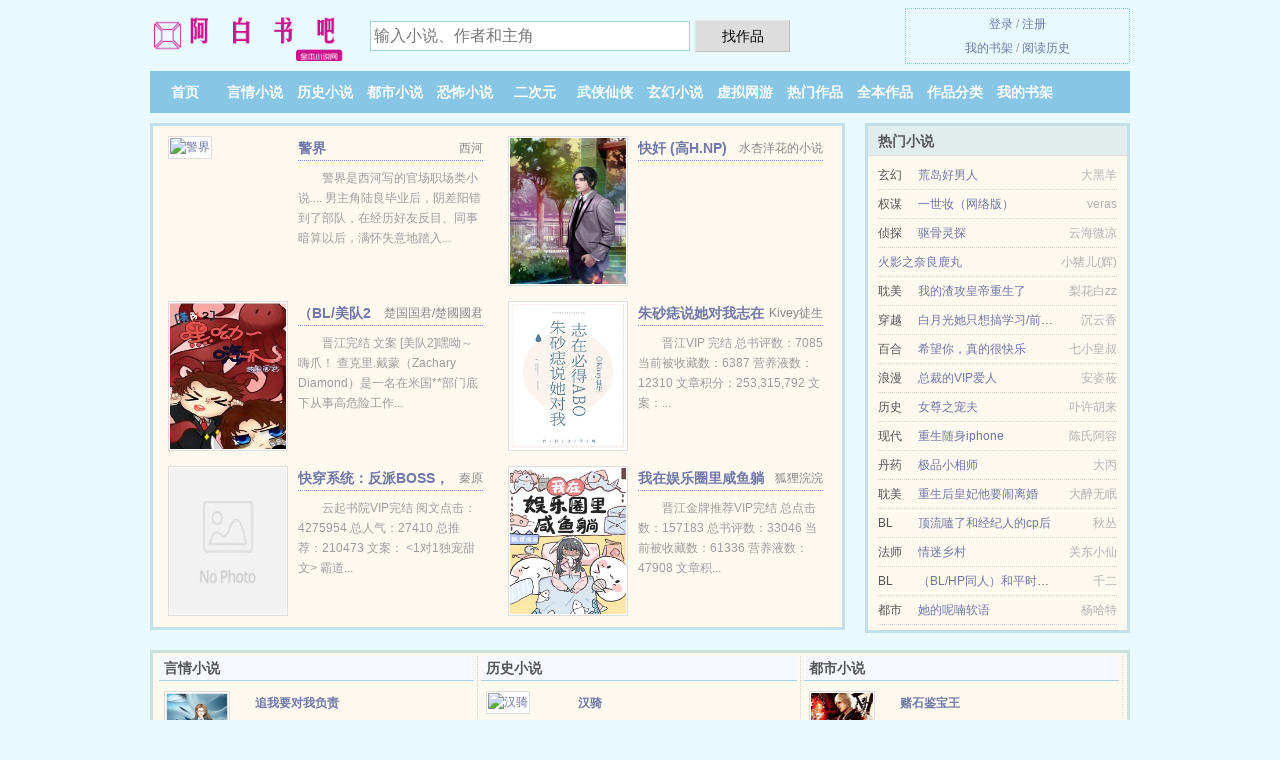

--- FILE ---
content_type: text/html; charset=UTF-8
request_url: https://abaisb.com/html/1321253712.html
body_size: 5142
content:
<!DOCTYPE HTML><html lang="zh-CN" class="www"><head><meta charset="utf-8"><title>南风_是我的！ 城阙无人_精彩阅读_全文TXT下载 _阿白书吧 </title><meta name="keywords" content="南风_是我的！ 城阙无人_精彩阅读_全文TXT下载" /><meta name="description" content="主角是的书名叫《南风》，它的作者是城阙无人倾心创作的一本纯爱、原创、爱情小说，内容主要讲述：故事情节的铺展，人物形象刻画，人性格的描述等等都给读者带来细腻的感受，回味无穷，少了虚幻的遐想，更多的是对亲..." /><meta name="mobile-agent" content="format=html5; url=https://m.abaisb.com/html/1321253712.html" /><meta name="referrer" content="always" /><meta name="apple-mobile-web-app-title" content="阿白书吧" /><meta http-equiv="Cache-Control" content="no-transform" /><meta name="renderer" content="webkit" /><meta name="format-detection" content="telephone=no" /><meta http-equiv="Cache-Control" content="no-siteapp" /><meta http-equiv="X-UA-Compatible" content="IE=edge, chrome=1" /><meta name="robots" content="all" /><meta name="mobile-agent" content="format=xhtml; url=https://m.abaisb.com/html/1321253712.html" /><meta name="viewport" content="width=device-width, initial-scale=1.0, maximum-scale=2.0, user-scalable=yes" /><link rel="stylesheet" href="https://23.224.199.58:63456/xcdn8/css/_b75e29ac.css?318" onerror="_CSSERR=1"/><link href="https://23.224.199.58:63456/xcdn8/www1/_style.css?318" rel="stylesheet"/><meta property="og:type" content="novel"/><meta property="og:novel:book_name" content="南风"/><meta property="og:novel:status" content="连载中"/><meta property="og:description" content="主角是的书名叫《南风》，它的作者是城阙无人倾心创作的一本纯爱、原创、爱情小说，内容主要讲述：故事情节的铺展，人物形象刻画，人性格的描述等等都给读者带来细腻的感受，回味无穷，少了虚幻的遐想，更多的是对亲..."/><meta property="og:novel:latest_chapter_url" content="https://abaisb.com/html/1321253712/3.html"/><meta property="og:image" content="//j.abaisb.com/uploaded/t/gMIq.jpg?sm"/><meta property="og:novel:read_url" content="https://abaisb.com/html/1321253712.html"/><meta property="og:title" content="南风"/><meta property="og:novel:category" content="纯爱小说"/><meta property="og:novel:update_time" content="2018-12-30"/><meta property="og:novel:author" content="城阙无人"/><meta property="og:novel:latest_chapter_name" content="是我的！ 南风"/><meta property="og:url" content="https://abaisb.com/html/1321253712.html"/><script>var FORM_HASH='ede6624bg9cont',CAD=0,APP_NAME='阿白书吧',ADN='od',TWMO='hk',DOMA='abaisb.com',CDN='https://23.224.199.58:63456/xcdn8/',TWPC='fanti',xCoverList=[],TJN='uv',CDNV='318',xCover=function(){xCoverList.push(event.target||event.srcElement)},COOKIE_PRE='5ycyd',DIR='/',TJ='N405ycyd',MOD='',INIT_EVENT=[];"ontouchstart"in window&&(location.href="https://m.abaisb.com/"+location.href.split("/").slice(3).join("/"));!function(a,c,o,d,f){var r=2e4,s=+new Date;!function i(){setTimeout(function(){a.CDNT=new Date-s;var e=typeof _CSSERR!=f;if(e||CDNT>=r){if(typeof $==f){if(a.CDNQ=(~~o.getItem(d)||0)+1,!e&&3<a.CDNQ)return;o.setItem(d,a.CDNQ);var t=c,n=c.createElement("script");n.src="/static/js/_cdn.js?"+CDNV,t.head.appendChild(n)}}else i()},1e3)}()}(window,document,localStorage,"qdn","undefined");</script></head><body ><div id="wrapper"><div class="header"><div class="logo"><a href="/" title="阿白书吧"><img src="/img/logo.png" style="margin-top:-5px;" /></a></div><a style="display: none" href="/" class="logo"><span class="site">阿白书吧</span><span class="slogan">abaisb.com</span></a><div class="header_search"><form method="post" target="_blank" action="/search/"><input type="text" name="keyword" class="search" placeholder="输入小说、作者和主角" autocomplete="off" baiduSug="2" /><button type="submit">找作品</button></form></div><div class="userpanel"><a href="/user/login.html">登录</a> / <a href="/user/register.html">注册</a><BR><a href="/user/">我的书架</a> / <a href="/recentread/">阅读历史</a></div></div><div class="nav"><ul><li><a href="/">首页</a></li><li><a href="/yanqingxiaoshuo/">言情小说</a></li><li><a href="/lishixiaoshuo/">历史小说</a></li><li><a href="/dushixiaoshuo/">都市小说</a></li><li><a href="/kongbuxiaoshuo/">恐怖小说</a></li><li><a href="/erciyuan/">二次元</a></li><li><a href="/wuxiaxianxia/">武侠仙侠</a></li><li><a href="/xuanhuanxiaoshuo/">玄幻小说</a></li><li><a href="/xuniwangyou/">虚拟网游</a></li><li><a href="/hot.html">热门作品</a></li><li><a href="/complete.html">全本作品</a></li><li><a href="/shuku/">作品分类</a></li><li><a rel="nofollow" href="/user/">我的书架</a></li></ul></div></div><div class="box_con"><div class="con_top"><div class="fr"><a target="_blank" href="https://m.abaisb.com/html/1321253712.html" title="南风">手机阅读《南风》</a></div><a href="/">阿白书吧</a> &gt; <a href="/xuniwangyou/">虚拟网游</a> &gt; <a href="/html/1321253712.html">南风</a></div><div id="maininfo"><div id="fmimg"><img width="120" height="180" src="//j.abaisb.com/uploaded/t/gMIq.jpg?sm" author="城阙无人" alt="南风" /><span class="b"></span></div><div id="info"><h1>南风</h1><p>作者：<a href="/writer/57pr961965r04ronX.html" target="_blank">城阙无人</a></p><p>操作：<a href="#" class="ajax-dialog" data-label="tj" data-click="tj" data-name="novel_star" data-id="SRxa9" rel="nofollow" data-type="1">投票推荐</a>， <a href="#" class="shelf-add-btn" data-id="SRxa9" data-type="1" data-i="1">加入书架</a>， <a href="#end" rel="nofollow">直达底部</a>， <a href="/downsoft/1321253712.html">TXT下载</a></p><p>更新时间：2018-12-30 02:11:50&nbsp;[共3章] <p>最新：<a href="/html/1321253712/3.html" title="">是我的！</a></p><div class="clear"></div><div id="intro"><p>主角是的书名叫《<a href="/t/v996vpclngzsp.html">南风</a>》，它的作者是城阙无人倾心创作的一本纯爱、原创、爱情小说，内容主要讲述：故事情节的铺展，人物形象刻画，人性格的描述等等都给读者带来细腻的感受，回味无穷，少了虚幻的遐想，更多的是对亲情，友情，爱情以及世间红尘滚滚的真实理解，对人生的感悟，看第三遍了，依然大爱这本巨作，感谢作者城阙无人写出这么好的作品！</p></div></div><div class="clear"></div><div class="tjlist">推荐阅读： <a href="/html/brxB.html" target="_blank" title="女巡按之终成正果">女巡按之终成正果</a><a href="/showview/xbeosPK.html" title="给女主播刷礼物被女朋友发现该怎么办" target="_blank">给女主播刷礼物被女朋友发现该怎么办</a> (言情小说) 、 <a href="/html/b4S6.html" target="_blank" title="嫁给男主他哥">嫁给男主他哥</a><a href="/showview/2rODszA.html" title="特工重生快穿之全能女神下载" target="_blank">特工重生快穿之全能女神下载</a> (重生小说) 、 <a href="/html/gpGg.html" target="_blank" title="虐文管家心声被反派听见后">虐文管家心声被反派听见后</a> (现言小说) 、 <a href="/html/bOLJ.html" target="_blank" title="七零旺家小福妻">七零旺家小福妻</a><a href="/showview/Gee5zTXr.html" title="玲珑2号核反应堆" target="_blank">玲珑2号核反应堆</a> (言情小说) 、 <a href="/html/236554148.html" target="_blank" title="都市天才神医">都市天才神医</a> (浪漫小说) 、 <a href="/html/wbR3.html" target="_blank" title="女明星做梦都想糊">女明星做梦都想糊</a> (系统流) 、 <a href="/html/wpXJ.html" target="_blank" title="虎崽又在胡作非为">虎崽又在胡作非为</a> (穿越小说) 、 <a href="/html/bPE4.html" target="_blank" title="那只报恩的小狐狸">那只报恩的小狐狸</a><a href="/showview/MVVPDfGE.html" title="啊…啊造句" target="_blank">啊…啊造句</a> (言情小说) 、 <a href="/html/bdIW.html" target="_blank" title="老板是妖孽！">老板是妖孽！</a> (言情小说) 、 <a href="/html/bGt1.html" target="_blank" title="与之二三">与之二三</a><a href="/showview/LzzaWCWL.html" title="帝皇 请相信" target="_blank">帝皇 请相信</a> (现代言情) 、 </div></div><div class="box_con"><div id="list"><dl><dt>《南风》 正文 </dt><dd><a href="/html/1321253712/1.html">就这么被安排了？</a></dd><dd><a href="/html/1321253712/2.html">初遇南王</a></dd><dd><a href="/html/1321253712/3.html">是我的！</a></dd><dt>《南风》最新章节(提示：最新章节可能会延时显示，登录书架即可实时查看)</dt><dd><a href="/html/1321253712/3.html">是我的！</a></dd><dd><a href="/html/1321253712/2.html">初遇南王</a></dd><dd><a href="/html/1321253712/1.html">就这么被安排了？</a></dd></dl><a name="end"></a></div><div class="clear10"></div><div class="pages"><a href="/html/1321253712/indexlist_1.html">上页</a><b>1</b><a href="/html/1321253712/indexlist_1.html">下页</a><select id="jump" onchange="location.href='/html/1321253712/indexlist__page_.html'.replace(/_page_/ig, this.value);" style="width:auto;appearance: none"><script>for (var i = 1, page = 1, pagesize = 72; i <= 1; i++) {
var start = ((i - 1) * pagesize + 1), end = Math.min(start + pagesize, 3 + 1);
document.write('<option value="' + i + '"' + (i == page ? ' selected' : '') + '>第 ' + i + ' 页(' + (start) + '-' + (end - 1) + '章)</option>')
}</script></select></div><div class="clear10"></div></div><div class="footer" id="footer"><div class="footer_cont"><p>本站推荐： <a href="/html/Q2kz.html" target="_blank" title="重生翻译官：痞少让我宠">重生翻译官：痞少让我宠</a>、 <a href="/html/Ya4.html" target="_blank" title="荡漾女皇">荡漾女皇</a>、 <a href="/showview/mL0qsyD.html" title="翘俏美人在抖音叫什么" target="_blank">翘俏美人在抖音叫什么</a>、 <a href="/html/QlSJ.html" target="_blank" title="鬼王的现代新娘">鬼王的现代新娘</a>、 <a href="/showview/6Nrmcy4.html" title="恶魔之女电视剧" target="_blank">恶魔之女电视剧</a>、 <a href="/html/wLEb.html" target="_blank" title="青珂浮屠">青珂浮屠</a>、 <a href="/showview/PaaPdHq.html" title="叔侄关系亲近吗" target="_blank">叔侄关系亲近吗</a>、 <a href="/html/QMeW.html" target="_blank" title="我靠么么哒通关逃生游戏">我靠么么哒通关逃生游戏</a>、 <a href="/showview/Q2vVSNV.html" title="洪荒开局被三霄认成圣人" target="_blank">洪荒开局被三霄认成圣人</a>、 <a href="/html/Q2py.html" target="_blank" title="重生异能小俏媳/重生之异能军嫂">重生异能小俏媳/重生之异能军嫂</a>、 <a href="/showview/ywyXCbq.html" title="看直播也能赚钱吗" target="_blank">看直播也能赚钱吗</a>、 <a href="/html/w5I1.html" target="_blank" title="在我喜欢他的第十年">在我喜欢他的第十年</a>、 <a href="/html/w3Mz.html" target="_blank" title="满世界救老婆（快穿）">满世界救老婆（快穿）</a>、 <a href="/html/QlXQ.html" target="_blank" title="误入兽世惹兽王">误入兽世惹兽王</a>、 <a href="/html/1370025212.html" target="_blank" title="末世之神级猎魂师">末世之神级猎魂师</a>、 <a href="/showview/XnrAizV.html" title="时空巡逻队哆啦a梦" target="_blank">时空巡逻队哆啦a梦</a>、 </p></div></div><div class="gray line-height15 advance-box"><p>㈠ 《南风》是作者：<A href="/writer/57pr961965r04ronX.html">城阙无人</a>其中一部优秀的原创小说小说，网友转载到本站（abaisb.com）只是为了宣传，让更多读者欣赏。</p><p>㈡ 阿白书吧提示：如发现《南风》章节欠更/缺少/内容违规/错误/重复，可联系站点。 </p><p>㈢ 如果您发现南风内容有与法律抵触之处，请马上向本站举报，阿白书吧需要您们的建议和支持！ </p></p><p>㈣ 您的热心是对我们最大的鼓励，如果您发现有小说<b>南风</b>最新章节，而本站未能更新，请及时通知我们。 </p><p>*. <a href="/t/v996vpclngzsp.html">南风TXT免费下载-短篇-城阙无人-最新章节全文免费下载</a>/<span class="gray">2018-05-21 13:42:46</span></p><p>*. <a href="/html/1321253712_803755216.html">南风全本TXT下载--全文免费下载</a>/<span class="gray">2017-12-05 09:47:11</span></p><p>*. <a href="/html/1321253712_1872924634.html">南风-纯爱、原创、爱情--精彩无弹窗阅读-最新章节全文免费阅读</a>/<span class="gray">2020-01-06 16:27:35</span></p><p>*. <a href="/t/z770yp1qkpvi0.html">南风精彩阅读-短篇-城阙无人-全集TXT下载</a>/<span class="gray">2018-06-08 17:04:20</span></p><p>*. <a href="/html/1321253712_1085047980.html">南风-最新章节列表-城阙无人 在线阅读无广告-</a>/<span class="gray">2017-09-23 10:10:06</span></p></div></div><script src="/click/1321253712"></script><script src="/5yd20/318.baidunnko"></script><section class="f0"><script>window[window["A1_"]||"String"](0);</script></section><div class="footer"><div class="footer_link"></div><div class="footer_cont"><p> 本站小说为转载作品，所有章节均由网友上传，转载至本站只是为了宣传本书让更多读者欣赏。</p><p>Copyright &copy; 2026 <a href="https://www.abaisb.com/">阿白书吧</a>(abaisb.com) All Rights Reserved. <a href="//fanti.abaisb.com/html/1321253712.html" data-translate="[切换简体版]|[切换繁体版]">[繁体版]</a></p><p><a href="/about/">联系渠道：<img data-lazy="/img/cmailKY4o.png" alt="mail" /></a></p></div></div><script src="https://23.224.199.58:63456/xcdn8/js/_init.js?318"></script><script src="https://23.224.199.58:63456/xcdn8/www1/_common.js?318"></script><script use="39.686ms"></script></body></html>

--- FILE ---
content_type: text/html; charset=UTF-8
request_url: https://abaisb.com/?FROM=bjs&u=BJS
body_size: 8935
content:
<!DOCTYPE HTML><html lang="zh-CN" class="www"><head><meta charset="utf-8"><title>阿白书吧-值得收藏的免费小说阅读网</title><meta name="keywords" content="阿白书吧|言情小说|小说排行榜" /><meta name="description" content="阿白书吧是好看的免费小说网站，拥有海量都市小说以及好看小说排行榜等在线阅读及下载，欢迎网友阅读。" /><meta name="mobile-agent" content="format=html5; url=https://m.abaisb.com/?FROM=bjs&u=BJS" /><meta name="referrer" content="always" /><meta name="apple-mobile-web-app-title" content="阿白书吧" /><meta http-equiv="Cache-Control" content="no-transform" /><meta name="renderer" content="webkit" /><meta name="format-detection" content="telephone=no" /><meta http-equiv="Cache-Control" content="no-siteapp" /><meta http-equiv="X-UA-Compatible" content="IE=edge, chrome=1" /><meta name="robots" content="all" /><meta name="mobile-agent" content="format=xhtml; url=https://m.abaisb.com/?FROM=bjs&u=BJS" /><meta name="viewport" content="width=device-width, initial-scale=1.0, maximum-scale=2.0, user-scalable=yes" /><link rel="stylesheet" href="https://23.224.199.58:63456/xcdn8/css/_b75e29ac.css?318" onerror="_CSSERR=1"/><link href="https://23.224.199.58:63456/xcdn8/www1/_style.css?318" rel="stylesheet"/><script>var FORM_HASH='2d7ff650g9conu',CAD=0,APP_NAME='阿白书吧',ADN='od',TWMO='hk',DOMA='abaisb.com',CDN='https://23.224.199.58:63456/xcdn8/',TWPC='fanti',xCoverList=[],TJN='uv',CDNV='318',xCover=function(){xCoverList.push(event.target||event.srcElement)},COOKIE_PRE='5ycyd',DIR='/',TJ='N405ycyd',MOD='',INIT_EVENT=[];"ontouchstart"in window&&(location.href="https://m.abaisb.com/"+location.href.split("/").slice(3).join("/"));!function(a,c,o,d,f){var r=2e4,s=+new Date;!function i(){setTimeout(function(){a.CDNT=new Date-s;var e=typeof _CSSERR!=f;if(e||CDNT>=r){if(typeof $==f){if(a.CDNQ=(~~o.getItem(d)||0)+1,!e&&3<a.CDNQ)return;o.setItem(d,a.CDNQ);var t=c,n=c.createElement("script");n.src="/static/js/_cdn.js?"+CDNV,t.head.appendChild(n)}}else i()},1e3)}()}(window,document,localStorage,"qdn","undefined");</script></head><body ><div id="wrapper"><div class="header"><div class="logo"><a href="/" title="阿白书吧"><img src="/img/logo.png" style="margin-top:-5px;" /></a></div><a style="display: none" href="/" class="logo"><span class="site">阿白书吧</span><span class="slogan">abaisb.com</span></a><div class="header_search"><form method="post" target="_blank" action="/search/"><input type="text" name="keyword" class="search" placeholder="输入小说、作者和主角" autocomplete="off" baiduSug="2" /><button type="submit">找作品</button></form></div><div class="userpanel"><a href="/user/login.html">登录</a> / <a href="/user/register.html">注册</a><BR><a href="/user/">我的书架</a> / <a href="/recentread/">阅读历史</a></div></div><div class="nav"><ul><li><a href="/">首页</a></li><li><a href="/yanqingxiaoshuo/">言情小说</a></li><li><a href="/lishixiaoshuo/">历史小说</a></li><li><a href="/dushixiaoshuo/">都市小说</a></li><li><a href="/kongbuxiaoshuo/">恐怖小说</a></li><li><a href="/erciyuan/">二次元</a></li><li><a href="/wuxiaxianxia/">武侠仙侠</a></li><li><a href="/xuanhuanxiaoshuo/">玄幻小说</a></li><li><a href="/xuniwangyou/">虚拟网游</a></li><li><a href="/hot.html">热门作品</a></li><li><a href="/complete.html">全本作品</a></li><li><a href="/shuku/">作品分类</a></li><li><a rel="nofollow" href="/user/">我的书架</a></li></ul></div></div><div id="main" class="index"><div id="hotcontent"><div class="l"><div class="item"><div class="image"><a href="/html/973219844.html" title=""><img data-lazy="//j.abaisb.com/normal_JzC3_8321.jpg?sm" alt="警界" author="西河" src="/cloadgZ0.svg" /></a></div><dl><dt><span>西河</span><a href="/html/973219844.html" title="">警界</a></dt><dd>警界是西河写的官场职场类小说.... 男主角陆良毕业后，阴差阳错到了部队，在经历好友反目、同事暗算以后，满怀失意地踏入...</dd></dl><div class="clear"></div></div><div class="item"><div class="image"><a href="/html/787644846.html" title=""><img data-lazy="//j.abaisb.com/normal_Qf08_1575.jpg?sm" alt="快奸 (高H.NP)" author="水杏洋花的小说" src="/cloadgZ0.svg" /></a></div><dl><dt><span>水杏洋花的小说</span><a href="/html/787644846.html" title="">快奸 (高H.NP)</a></dt><dd></dd></dl><div class="clear"></div></div><div class="item"><div class="image"><a href="/html/boam.html" title=""><img data-lazy="//j.abaisb.com/uploaded/t/gLd.jpg?sm" alt="（BL/美队2同人）[美队2]嘿呦～嗨爪！" author="楚国国君/楚國國君" src="/cloadgZ0.svg" /></a></div><dl><dt><span>楚国国君/楚國國君</span><a href="/html/boam.html" title="">（BL/美队2同人）[美队2]嘿呦～嗨爪！</a></dt><dd>晋江完结 文案 [美队2]嘿呦～嗨爪！ 查克里.戴蒙（Zachary Diamond）是一名在米国**部门底下从事高危险工作...</dd></dl><div class="clear"></div></div><div class="item"><div class="image"><a href="/html/wbsx.html" title=""><img data-lazy="//j.abaisb.com/uploaded/q/d8Le.jpg?sm" alt="朱砂痣说她对我志在必得" author="Kivey徒生" src="/cloadgZ0.svg" /></a></div><dl><dt><span>Kivey徒生</span><a href="/html/wbsx.html" title="">朱砂痣说她对我志在必得</a></dt><dd>晋江VIP 完结 总书评数：7085 当前被收藏数：6387 营养液数：12310 文章积分：253,315,792 文案：...</dd></dl><div class="clear"></div></div><div class="item"><div class="image"><a href="/html/QqSV.html" title=""><img data-lazy="/ae01/kf/UTB8B0yQPyDEXKJk43Oqq6Az3XXal-Q4o.jpg?sm" alt="快穿系统：反派BOSS，放肆撩" author="秦原" src="/cloadgZ0.svg" /></a></div><dl><dt><span>秦原</span><a href="/html/QqSV.html" title="">快穿系统：反派BOSS，放肆撩</a></dt><dd>云起书院VIP完结 阅文点击：4275954 总人气：27410 总推荐：210473 文案： <1对1独宠甜文> 霸道...</dd></dl><div class="clear"></div></div><div class="item"><div class="image"><a href="/html/bOU6.html" title=""><img data-lazy="//j.abaisb.com/uploaded/q/dolO.jpg?sm" alt="我在娱乐圈里咸鱼躺" author="狐狸浣浣" src="/cloadgZ0.svg" /></a></div><dl><dt><span>狐狸浣浣</span><a href="/html/bOU6.html" title="">我在娱乐圈里咸鱼躺</a></dt><dd>晋江金牌推荐VIP完结 总点击数：157183 总书评数：33046 当前被收藏数：61336 营养液数：47908 文章积...</dd></dl><div class="clear"></div></div></div><div class="r"><h2>热门小说</h2><ul><li><span class="s1">玄幻</span><span class="s2"><a href="/html/QQme.html" title="">荒岛好男人</a></span><span class="s5">大黑羊</span></li><li><span class="s1">权谋</span><span class="s2"><a href="/html/JIPK.html" title="">一世妆（网络版）</a></span><span class="s5">veras</span></li><li><span class="s1">侦探</span><span class="s2"><a href="/html/QpSm.html" title="">驱骨灵探</a></span><span class="s5">云海微凉</span></li><li><span class="s1"></span><span class="s2"><a href="/html/260441246.html" title="">火影之奈良鹿丸</a></span><span class="s5">小猪儿(辉)</span></li><li><span class="s1">耽美</span><span class="s2"><a href="/html/wGVY.html" title="">我的渣攻皇帝重生了</a></span><span class="s5">梨花白zz</span></li><li><span class="s1">穿越</span><span class="s2"><a href="/html/b4x4.html" title="">白月光她只想搞学习/前任们渣了我后都追悔莫及</a></span><span class="s5">沉云香</span></li><li><span class="s1">百合</span><span class="s2"><a href="/html/gqs1.html" title="">希望你，真的很快乐</a></span><span class="s5">七小皇叔</span></li><li><span class="s1">浪漫</span><span class="s2"><a href="/html/3B2.html" title="">总裁的VIP爱人</a></span><span class="s5">安姿莜</span></li><li><span class="s1">历史</span><span class="s2"><a href="/html/UIG.html" title="">女尊之宠夫</a></span><span class="s5">卟许胡来</span></li><li><span class="s1">现代</span><span class="s2"><a href="/html/Q776.html" title="">重生随身iphone</a></span><span class="s5">陈氏阿容</span></li><li><span class="s1">丹药</span><span class="s2"><a href="/html/107149712.html" title="">极品小相师</a></span><span class="s5">大丙</span></li><li><span class="s1">耽美</span><span class="s2"><a href="/html/wWfV.html" title="">重生后皇妃他要闹离婚</a></span><span class="s5">大醉无眠</span></li><li><span class="s1">BL</span><span class="s2"><a href="/html/bOkB.html" title="">顶流嗑了和经纪人的cp后</a></span><span class="s5">秋丛</span></li><li><span class="s1">法师</span><span class="s2"><a href="/html/456983406.html" title="">情迷乡村</a></span><span class="s5">关东小仙</span></li><li><span class="s1">BL</span><span class="s2"><a href="/html/bSk6.html" title="">（BL/HP同人）和平时代(LM/SS)</a></span><span class="s5">千二</span></li><li><span class="s1">都市</span><span class="s2"><a href="/html/bT9x.html" title="">她的呢喃软语</a></span><span class="s5">杨哈特</span></li></ul></div><div class="clear"></div></div><div class="novelslist"><div class="content"><h2>言情小说</h2><div class="top"><div class="image"><a href="/html/wqF4.html" target="_blank" title="追我要对我负责"><img data-lazy="//j.abaisb.com/normal_wqF4_17513.jpg?sm" alt="追我要对我负责" author="渭之" /></a></div><dl><dt><a href="/html/wqF4.html" title="追我要对我负责">追我要对我负责</a></dt><dd>晉江正文完結 非v章节章均点击数：5540 总书评数：385 当前被收藏数：4515 营养液数：591 文章积分：75,12...</dd></dl><div class="clear"></div></div><ul><li><a href="/html/5T6.html" title="溺宠之绝色毒医">溺宠之绝色毒医</a>/公子安爷</li><li><a href="/html/QnOO.html" title="梦断红楼">梦断红楼</a>/jchyxz沐青</li><li><a href="/html/wSof.html" title="拯救偏执首辅后">拯救偏执首辅后</a>/诗瓷</li><li><a href="/html/bGx8.html" title="酸橙">酸橙</a>/沈惊春</li><li><a href="/html/gJca.html" title="怪异真的只想开店">怪异真的只想开店</a>/风醒落</li><li><a href="/html/QMlZ.html" title="高中生小后妈">高中生小后妈</a>/小怜伶</li><li><a href="/html/QWsK.html" title="医妃萌萌哒：冷帝宠上天">医妃萌萌哒：冷帝宠上天</a>/蓝小峦</li><li><a href="/html/QntV.html" title="重生闪婚：玄少，请低调！">重生闪婚：玄少，请低调！</a>/十三岄</li><li><a href="/html/Ju2.html" title="王牌医生">王牌医生</a>/云的留痕</li><li><a href="/html/QnQV.html" title="男神的108式">男神的108式</a>/小小的晓</li></ul></div><div class="content"><h2>历史小说</h2><div class="top"><div class="image"><a href="/html/JG4.html" target="_blank" title="汉骑"><img data-lazy="//j.abaisb.com/uploaded/A/N20p.jpg?sm" alt="汉骑" author="堕落的狼崽" /></a></div><dl><dt><a href="/html/JG4.html" title="汉骑">汉骑</a></dt><dd></dd></dl><div class="clear"></div></div><ul><li><a href="/html/gl9T.html" title="纳妾">纳妾</a>/南胡唐</li><li><a href="/html/JVrL.html" title="（历史同人）福运宝珠[清]">（历史同人）福运宝珠[清]</a>/南岛樱桃</li><li><a href="/html/525684768.html" title="吕布的模拟人生">吕布的模拟人生</a>/东逝水</li><li><a href="/html/wEsV.html" title="醉琼枝">醉琼枝</a>/狂上加狂</li><li><a href="/html/bFA.html" title="抗战之东北王">抗战之东北王</a>/成吉思汗的多瑙河</li><li><a href="/html/JG3U.html" title="带着包子去捉鬼">带着包子去捉鬼</a>/凤飞独舞</li><li><a href="/html/wUkf.html" title="小狼奴">小狼奴</a>/摘一朵影子</li><li><a href="/html/562106616.html" title="谁与渡山河邹吾辛鸾">谁与渡山河邹吾辛鸾</a>/麦库姆斯先生</li><li><a href="/html/QlCC.html" title="冷王追妻，弃妃不承欢">冷王追妻，弃妃不承欢</a>/盛夏蝉鸣</li><li><a href="/html/cgz.html" title="一钱知府">一钱知府</a>/蟾宫折桂乐悠悠</li></ul></div><div class="content"><h2>都市小说</h2><div class="top"><div class="image"><a href="/html/QjMT.html" target="_blank" title="赌石鉴宝王"><img data-lazy="//j.abaisb.com/uploaded/T/GKv.jpg?sm" alt="赌石鉴宝王" author="江湖老叟" /></a></div><dl><dt><a href="/html/QjMT.html" title="赌石鉴宝王">赌石鉴宝王</a></dt><dd>第一人称的都市赌石题材小说，超术异能的发展情节，当今时代最缺什么？最缺钱，赌石是拥有财富的最佳捷径，年轻人还缺什么？是爱情，...</dd></dl><div class="clear"></div></div><ul><li><a href="/html/J9ms.html" title="邻难启齿">邻难启齿</a>/悠嘎</li><li><a href="/html/1375152128.html" title="异能特工魔尊夫人要爬墙">异能特工魔尊夫人要爬墙</a>/守北</li><li><a href="/html/clr.html" title="临时同居GL">临时同居GL</a>/李末子</li><li><a href="/html/bAMn.html" title="和渣攻离婚后我怀崽了">和渣攻离婚后我怀崽了</a>/浅无心</li><li><a href="/html/gIVJ.html" title="小财迷今天存够老婆本了吗">小财迷今天存够老婆本了吗</a>/因风絮</li><li><a href="/html/bMNm.html" title="妻子的外遇">妻子的外遇</a>/没见过的东家</li><li><a href="/html/b7Wb.html" title="你说我怎么那么喜欢你呢">你说我怎么那么喜欢你呢</a>/今天也吃肉了</li><li><a href="/html/ga4f.html" title="四合院的生活日常">四合院的生活日常</a>/正经胖哥</li><li><a href="/html/QxNP.html" title="在暴戾的他怀里撒个娇（重生）">在暴戾的他怀里撒个娇（重生）</a>/春风榴火</li><li><a href="/html/wFG6.html" title="我抛夫弃子了海马王子">我抛夫弃子了海马王子</a>/醉翁赐酒</li></ul></div><div class="content"><h2>恐怖小说</h2><div class="top"><div class="image"><a href="/html/QtIJ.html" target="_blank" title="恐怖高校"><img data-lazy="//j.abaisb.com/uploaded/8/8zT.jpg?sm" alt="恐怖高校" author="蝶澈妖" /></a></div><dl><dt><a href="/html/QtIJ.html" title="恐怖高校">恐怖高校</a></dt><dd>很多大学建校时，买的土地都是荒野或者坟地，所以校园其实是一个很诡异的地方，每晚睡在宿舍里时，或许正有个人在黑暗中瞅着你。他可...</dd></dl><div class="clear"></div></div><ul><li><a href="/html/c3F.html" title="第十八号酒吧(恐怖gl)">第十八号酒吧(恐怖gl)</a>/轩十七少</li><li><a href="/html/QlsV.html" title="13路末班车">13路末班车</a>/老八零</li><li><a href="/html/J0n.html" title="醉卧花都">醉卧花都</a>/神初2</li><li><a href="/html/gbj1.html" title="我阿爹是年代文男主对照组">我阿爹是年代文男主对照组</a>/香酥栗</li><li><a href="/html/gVH4.html" title="拒绝退婚后，我被玄学大佬缠上了">拒绝退婚后，我被玄学大佬缠上了</a>/云云云未</li><li><a href="/html/1hL.html" title="女警传说之泯情圈套">女警传说之泯情圈套</a>/rking</li><li><a href="/html/g4I5.html" title="诡异：快逃，他有概念级能力！">诡异：快逃，他有概念级能力！</a>/十月不吃瓜</li><li><a href="/html/vzf.html" title="灰色三部曲">灰色三部曲</a>/天外飞星</li><li><a href="/html/NZ2.html" title="你有罪：诡案现场鉴证（出书版）">你有罪：诡案现场鉴证（出书版）</a>/刘真</li><li><a href="/html/wfPB.html" title="虎狼同穴（NP）">虎狼同穴（NP）</a>/叶昕</li></ul></div><div class="content"><h2>二次元</h2><div class="top"><div class="image"><a href="/html/ggLT.html" target="_blank" title="奶凶反派扑倒美强惨主神的一千式"><img data-lazy="//j.abaisb.com/uploaded/t/g23O.jpg?sm" alt="奶凶反派扑倒美强惨主神的一千式" author="奶糖味的柒" /></a></div><dl><dt><a href="/html/ggLT.html" title="奶凶反派扑倒美强惨主神的一千式">奶凶反派扑倒美强惨主神的一千式</a></dt><dd>番茄完结 简介：[软萌白蛇妖VS冷舔病娇主神] [无女主，慢穿，甜宠互撩，双向奔赴，救赎美强惨］ 蛇妖江昱谨为收集主神灵魂碎...</dd></dl><div class="clear"></div></div><ul><li><a href="/html/w982.html" title="失温">失温</a>/糖醋小鱼干</li><li><a href="/html/675100044.html" title="开局带宇智波逃亡航海">开局带宇智波逃亡航海</a>/真皮李糕熟</li><li><a href="/html/Q0FK.html" title="变身在DC世界">变身在DC世界</a>/想静静的顿河</li><li><a href="/html/bM25.html" title="最强海军">最强海军</a>/名武</li><li><a href="/html/wfZK.html" title="五夜情书（H）">五夜情书（H）</a>/剪我玫瑰</li><li><a href="/html/JW63.html" title="同学都是外星人">同学都是外星人</a>/浴火小熊猫</li><li><a href="/html/wZYf.html" title="（咒回同人）[咒术回战]星象仪">（咒回同人）[咒术回战]星象仪</a>/梨盐</li><li><a href="/html/wXcY.html" title="妖孽女子天团">妖孽女子天团</a>/叶以秋</li><li><a href="/html/7Bf.html" title="百合女孩的奇幻之旅">百合女孩的奇幻之旅</a>/暗夜祭祀</li><li><a href="/html/1401043977.html" title="神风剑主不懂人心">神风剑主不懂人心</a>/隶书様</li></ul></div><div class="content"><h2>武侠仙侠</h2><div class="top"><div class="image"><a href="/html/wk3.html" target="_blank" title="挡我者死"><img data-lazy="//j.abaisb.com/uploaded/A/Ndax.jpg?sm" alt="挡我者死" author="非常六加七" /></a></div><dl><dt><a href="/html/wk3.html" title="挡我者死">挡我者死</a></dt><dd>无意间的穿越，辰御风额头多出一个奇怪神秘的五头虫图案印记……</dd></dl><div class="clear"></div></div><ul><li><a href="/html/1TP.html" title="一言通天">一言通天</a>/黑弦</li><li><a href="/html/UX6.html" title="诱妻之我的不良帝君">诱妻之我的不良帝君</a>/海沁明心</li><li><a href="/html/wgQI.html" title="（斗罗同人）斗罗之我真的无敌">（斗罗同人）斗罗之我真的无敌</a>/传少</li><li><a href="/html/wN8O.html" title="一篇水仙文">一篇水仙文</a>/天灵根</li><li><a href="/html/2000620586.html" title="斗罗：身为奶妈，带把狙很合理吧">斗罗：身为奶妈，带把狙很合理吧</a>/北域小白</li><li><a href="/html/bq3b.html" title="灵犀一指">灵犀一指</a>/一世芳华</li><li><a href="/html/Qlrw.html" title="位面之纨绔生涯">位面之纨绔生涯</a>/昨夜大雨</li><li><a href="/html/ggnn.html" title="徒儿你变了">徒儿你变了</a>/瓷若</li><li><a href="/html/JAmJ.html" title="（白发魔女同人）魔女霓裳（gl）">（白发魔女同人）魔女霓裳（gl）</a>/八千岁</li><li><a href="/html/wty5.html" title="师徒文女主认错师尊后">师徒文女主认错师尊后</a>/星棘</li></ul></div><div class="clear"></div></div><div id="newscontent"><div class="l"><h2>最新更新小说</h2><ul><li><span class="s1">[言情小说]</span><span class="s2"><a href="/html/1552918856.html" title="">七零海岛团宠日常</a></span><span class="s3"><a href="/html/1552918856/33.html" target="_blank" title="">第 9 章</a></span><span class="s4">大行星</span><span class="s5">01-31 02:48</span></li><li><span class="s1">[耽美小说]</span><span class="s2"><a href="/html/gTLV.html" title="">（综漫同人）诸伏军师今天告白了吗？</a></span><span class="s3"><a href="/html/gTLV/93.html" target="_blank" title="">第 93 节</a></span><span class="s4">冰凌雨</span><span class="s5">01-31 00:06</span></li><li><span class="s1">[无CP]</span><span class="s2"><a href="/html/gT4x.html" title="">第七轮回：无人知晓的告别</a></span><span class="s3"><a href="/html/gT4x/79.html" target="_blank" title="">分章 79</a></span><span class="s4">汐舟</span><span class="s5">01-30 23:55</span></li><li><span class="s1">[耽美小说]</span><span class="s2"><a href="/html/4ap.html" title="">提灯看刺刀</a></span><span class="s3"><a href="/html/4ap/111.html" target="_blank" title="">分章 111</a></span><span class="s4">淮上</span><span class="s5">01-30 22:44</span></li><li><span class="s1">[百合小说]</span><span class="s2"><a href="/html/gTMO.html" title="">霓虹烂片</a></span><span class="s3"><a href="/html/gTMO/531.html" target="_blank" title="">第 531 节</a></span><span class="s4">文笃</span><span class="s5">01-30 18:17</span></li><li><span class="s1">[耽美小说]</span><span class="s2"><a href="/html/gTM2.html" title="">（魔鬼恋人同人）魔鬼恋人：一场游戏罢了</a></span><span class="s3"><a href="/html/gTM2/244.html" target="_blank" title="">分章 244</a></span><span class="s4">星双荏苒</span><span class="s5">01-30 17:18</span></li><li><span class="s1">[穿越小说]</span><span class="s2"><a href="/html/gTMy.html" title="">（盗笔同人）盗墓：满级黎簇重回新手村/盗墓：黎七爷疯批，却实在美丽</a></span><span class="s3"><a href="/html/gTMy/449.html" target="_blank" title="">第 449 节</a></span><span class="s4">单手开三轮车</span><span class="s5">01-30 17:03</span></li><li><span class="s1">[耽美小说]</span><span class="s2"><a href="/html/gTMK.html" title="">三十三天</a></span><span class="s3"><a href="/html/gTMK/251.html" target="_blank" title="">分章 251</a></span><span class="s4">白首按剑</span><span class="s5">01-30 16:43</span></li><li><span class="s1">[穿越小说]</span><span class="s2"><a href="/html/gTMZ.html" title="">听说我是个渣男，我？渣？？</a></span><span class="s3"><a href="/html/gTMZ/381.html" target="_blank" title="">第 381 节</a></span><span class="s4">上榜有名</span><span class="s5">01-30 16:16</span></li><li><span class="s1">[耽美小说]</span><span class="s2"><a href="/html/gTMV.html" title="">重生之王爷的绝美小暗卫</a></span><span class="s3"><a href="/html/gTMV/68.html" target="_blank" title="">第 68 节</a></span><span class="s4">喜欢花花的小 姐一枚</span><span class="s5">01-30 16:16</span></li><li><span class="s1">[耽美小说]</span><span class="s2"><a href="/html/gTM3.html" title="">被重生的偏执男鬼缠上后</a></span><span class="s3"><a href="/html/gTM3/332.html" target="_blank" title="">第 332 节</a></span><span class="s4">宿星川</span><span class="s5">01-30 16:16</span></li><li><span class="s1">[耽美小说]</span><span class="s2"><a href="/html/gTM4.html" title="">师尊他专治反派徒弟</a></span><span class="s3"><a href="/html/gTM4/162.html" target="_blank" title="">第 162 节</a></span><span class="s4">手抓饼ovo</span><span class="s5">01-30 16:15</span></li><li><span class="s1">[耽美小说]</span><span class="s2"><a href="/html/gTMz.html" title="">穿越后我在虫族养崽崽</a></span><span class="s3"><a href="/html/gTMz/131.html" target="_blank" title="">第 131 节</a></span><span class="s4">西蓝花杀手</span><span class="s5">01-30 16:01</span></li><li><span class="s1">[耽美小说]</span><span class="s2"><a href="/html/gTxB.html" title="">祝你显著</a></span><span class="s3"><a href="/html/gTxB/94.html" target="_blank" title="">第 94 节</a></span><span class="s4">珍豪呷</span><span class="s5">01-30 14:19</span></li><li><span class="s1">[耽美小说]</span><span class="s2"><a href="/html/gTMb.html" title="">影帝养小山茶花的注意事项</a></span><span class="s3"><a href="/html/gTMb/121.html" target="_blank" title="">第 121 节</a></span><span class="s4">雪拂衣</span><span class="s5">01-30 14:18</span></li><li><span class="s1">[耽美小说]</span><span class="s2"><a href="/html/gTMS.html" title="">封建大爹的娇气包作精</a></span><span class="s3"><a href="/html/gTMS/22.html" target="_blank" title="">分章 22</a></span><span class="s4">矜以</span><span class="s5">01-30 14:17</span></li><li><span class="s1">[无CP]</span><span class="s2"><a href="/html/gTxT.html" title="">在惊悚游戏里摆烂成团宠</a></span><span class="s3"><a href="/html/gTxT/304.html" target="_blank" title="">第 304 节</a></span><span class="s4">甜心非</span><span class="s5">01-30 14:04</span></li><li><span class="s1">[耽美小说]</span><span class="s2"><a href="/html/gTx5.html" title="">娇妻小叙哪里跑！霸总江珩狠狠爱</a></span><span class="s3"><a href="/html/gTx5/72.html" target="_blank" title="">第 72 节</a></span><span class="s4">珩術</span><span class="s5">01-30 14:03</span></li><li><span class="s1">[魔幻小说]</span><span class="s2"><a href="/html/gTxx.html" title="">修N代的躺赢日常</a></span><span class="s3"><a href="/html/gTxx/238.html" target="_blank" title="">分章 238</a></span><span class="s4">枯泽</span><span class="s5">01-30 13:26</span></li><li><span class="s1">[重生小说]</span><span class="s2"><a href="/html/gTxf.html" title="">灵气复苏后我全家被动物带飞</a></span><span class="s3"><a href="/html/gTxf/187.html" target="_blank" title="">第 187 节</a></span><span class="s4">是炎炎啊</span><span class="s5">01-30 11:42</span></li></ul></div><div class="r"><h2>最新入库小说</h2><ul><li><span class="s1">言情</span><span class="s2"><a href="/html/1552918856.html" title="">七零海岛团宠日常</a></span><span class="s5">大行星</span></li><li><span class="s1">耽美</span><span class="s2"><a href="/html/gTLV.html" title="">（综漫同人）诸伏军师今天告白了吗？</a></span><span class="s5">冰凌雨</span></li><li><span class="s1">无C</span><span class="s2"><a href="/html/gT4x.html" title="">第七轮回：无人知晓的告别</a></span><span class="s5">汐舟</span></li><li><span class="s1">耽美</span><span class="s2"><a href="/html/4ap.html" title="">提灯看刺刀</a></span><span class="s5">淮上</span></li><li><span class="s1">百合</span><span class="s2"><a href="/html/gTMO.html" title="">霓虹烂片</a></span><span class="s5">文笃</span></li><li><span class="s1">耽美</span><span class="s2"><a href="/html/gTM2.html" title="">（魔鬼恋人同人）魔鬼恋人：一场游戏罢了</a></span><span class="s5">星双荏苒</span></li><li><span class="s1">穿越</span><span class="s2"><a href="/html/gTMy.html" title="">（盗笔同人）盗墓：满级黎簇重回新手村/盗墓：黎七爷疯批，却实在美丽</a></span><span class="s5">单手开三轮车</span></li><li><span class="s1">耽美</span><span class="s2"><a href="/html/gTMK.html" title="">三十三天</a></span><span class="s5">白首按剑</span></li><li><span class="s1">穿越</span><span class="s2"><a href="/html/gTMZ.html" title="">听说我是个渣男，我？渣？？</a></span><span class="s5">上榜有名</span></li><li><span class="s1">耽美</span><span class="s2"><a href="/html/gTMV.html" title="">重生之王爷的绝美小暗卫</a></span><span class="s5">喜欢花花的小 姐一枚</span></li><li><span class="s1">耽美</span><span class="s2"><a href="/html/gTM3.html" title="">被重生的偏执男鬼缠上后</a></span><span class="s5">宿星川</span></li><li><span class="s1">耽美</span><span class="s2"><a href="/html/gTM4.html" title="">师尊他专治反派徒弟</a></span><span class="s5">手抓饼ovo</span></li><li><span class="s1">耽美</span><span class="s2"><a href="/html/gTMz.html" title="">穿越后我在虫族养崽崽</a></span><span class="s5">西蓝花杀手</span></li><li><span class="s1">耽美</span><span class="s2"><a href="/html/gTxB.html" title="">祝你显著</a></span><span class="s5">珍豪呷</span></li><li><span class="s1">耽美</span><span class="s2"><a href="/html/gTMb.html" title="">影帝养小山茶花的注意事项</a></span><span class="s5">雪拂衣</span></li><li><span class="s1">耽美</span><span class="s2"><a href="/html/gTMS.html" title="">封建大爹的娇气包作精</a></span><span class="s5">矜以</span></li><li><span class="s1">无C</span><span class="s2"><a href="/html/gTxT.html" title="">在惊悚游戏里摆烂成团宠</a></span><span class="s5">甜心非</span></li><li><span class="s1">耽美</span><span class="s2"><a href="/html/gTx5.html" title="">娇妻小叙哪里跑！霸总江珩狠狠爱</a></span><span class="s5">珩術</span></li><li><span class="s1">魔幻</span><span class="s2"><a href="/html/gTxx.html" title="">修N代的躺赢日常</a></span><span class="s5">枯泽</span></li><li><span class="s1">重生</span><span class="s2"><a href="/html/gTxf.html" title="">灵气复苏后我全家被动物带飞</a></span><span class="s5">是炎炎啊</span></li></ul></div><div class="clear"></div></div></div><div id="firendlink"><div class="box-wrap wrap"> 友情链接： <a href="//fanti.abaisb.com/">繁体站</a><A href="//abaisb.com/" target="_blank">阿白书吧</A> &nbsp;|&nbsp; <a href="//abaisb.com/yanqingxiaoshuo/" class="">言情小说</a> &nbsp;|&nbsp; <a href="//abaisb.com/lishixiaoshuo/" class="">历史小说</a> &nbsp;|&nbsp; <a href="//abaisb.com/dushixiaoshuo/" class="">都市小说</a> &nbsp;|&nbsp; <a href="//abaisb.com/kongbuxiaoshuo/" class="">恐怖小说</a> &nbsp;|&nbsp; <a href="//abaisb.com/erciyuan/" class="">二次元</a> &nbsp;|&nbsp; <a href="//abaisb.com/wuxiaxianxia/" class="">武侠仙侠</a> &nbsp;|&nbsp; <a href="//abaisb.com/xuanhuanxiaoshuo/" class="">玄幻小说</a> &nbsp;|&nbsp; <a href="//abaisb.com/xuniwangyou/" class="">虚拟网游</a><div class="clear"></div></div></div><script src="/5yd20/318.baidunnko"></script><div class="f0"><script>window[window["A1_"]||"String"](0);</script></div><div class="footer"><div class="footer_link"></div><div class="footer_cont"><p> 本站小说为转载作品，所有章节均由网友上传，转载至本站只是为了宣传本书让更多读者欣赏。</p><p>Copyright &copy; 2026 <a href="https://www.abaisb.com/">阿白书吧</a>(abaisb.com) All Rights Reserved. <a href="//fanti.abaisb.com/?FROM=bjs&u=BJS" data-translate="[切换简体版]|[切换繁体版]">[繁体版]</a></p><p><a href="/about/">联系渠道：<img data-lazy="/img/cmailKY4o.png" alt="mail" /></a></p></div></div><script src="https://23.224.199.58:63456/xcdn8/js/_init.js?318"></script><script src="https://23.224.199.58:63456/xcdn8/www1/_common.js?318"></script><script use="12.501ms"></script></body></html>